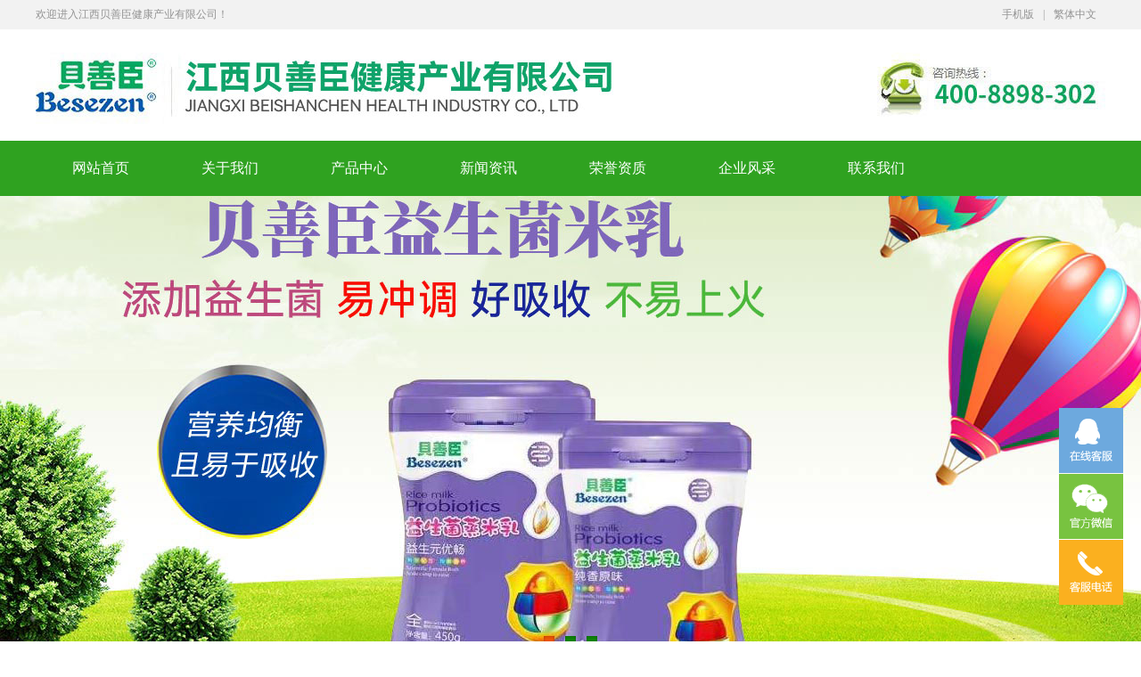

--- FILE ---
content_type: text/html; charset=UTF-8
request_url: http://www.besezen.com/product/ning-jiao-tang-guo-xi-lie-bei-shan-chen-pin-pai
body_size: 30029
content:
<!doctype html>
<html lang="zh-Hans">
<head>
	<meta charset="UTF-8">
	<meta name="viewport" content="width=device-width, initial-scale=1">
	<title>凝胶糖果系列-江西贝善臣健康产业有限公司</title>
	<meta name='robots' content='max-image-preview:large' />
<style id='wp-img-auto-sizes-contain-inline-css'>
img:is([sizes=auto i],[sizes^="auto," i]){contain-intrinsic-size:3000px 1500px}
/*# sourceURL=wp-img-auto-sizes-contain-inline-css */
</style>
<style id='classic-theme-styles-inline-css'>
/*! This file is auto-generated */
.wp-block-button__link{color:#fff;background-color:#32373c;border-radius:9999px;box-shadow:none;text-decoration:none;padding:calc(.667em + 2px) calc(1.333em + 2px);font-size:1.125em}.wp-block-file__button{background:#32373c;color:#fff;text-decoration:none}
/*# sourceURL=/wp-includes/css/classic-themes.min.css */
</style>
<link rel='stylesheet' id='contact-form-7-css' href='http://www.besezen.com/wp-content/plugins/contact-form-7/includes/css/styles.css?ver=6.1.3' media='all' />
<link rel='stylesheet' id='wp_yiqi-style-css' href='http://www.besezen.com/wp-content/themes/wp_yiqi_lanse/style.css?ver=1.0.0' media='all' />
<link rel='stylesheet' id='wp_yiqi-main-css' href='http://www.besezen.com/wp-content/themes/wp_yiqi_lanse/assets/css/main.css?ver=1.0.0' media='all' />
<link rel='stylesheet' id='wp_yiqi-flexslider-css-css' href='//cdn.bootcss.com/flexslider/2.6.3/flexslider.min.css?ver=1.0.0' media='all' />
<style id='global-styles-inline-css'>
:root{--wp--preset--aspect-ratio--square: 1;--wp--preset--aspect-ratio--4-3: 4/3;--wp--preset--aspect-ratio--3-4: 3/4;--wp--preset--aspect-ratio--3-2: 3/2;--wp--preset--aspect-ratio--2-3: 2/3;--wp--preset--aspect-ratio--16-9: 16/9;--wp--preset--aspect-ratio--9-16: 9/16;--wp--preset--color--black: #000000;--wp--preset--color--cyan-bluish-gray: #abb8c3;--wp--preset--color--white: #ffffff;--wp--preset--color--pale-pink: #f78da7;--wp--preset--color--vivid-red: #cf2e2e;--wp--preset--color--luminous-vivid-orange: #ff6900;--wp--preset--color--luminous-vivid-amber: #fcb900;--wp--preset--color--light-green-cyan: #7bdcb5;--wp--preset--color--vivid-green-cyan: #00d084;--wp--preset--color--pale-cyan-blue: #8ed1fc;--wp--preset--color--vivid-cyan-blue: #0693e3;--wp--preset--color--vivid-purple: #9b51e0;--wp--preset--gradient--vivid-cyan-blue-to-vivid-purple: linear-gradient(135deg,rgb(6,147,227) 0%,rgb(155,81,224) 100%);--wp--preset--gradient--light-green-cyan-to-vivid-green-cyan: linear-gradient(135deg,rgb(122,220,180) 0%,rgb(0,208,130) 100%);--wp--preset--gradient--luminous-vivid-amber-to-luminous-vivid-orange: linear-gradient(135deg,rgb(252,185,0) 0%,rgb(255,105,0) 100%);--wp--preset--gradient--luminous-vivid-orange-to-vivid-red: linear-gradient(135deg,rgb(255,105,0) 0%,rgb(207,46,46) 100%);--wp--preset--gradient--very-light-gray-to-cyan-bluish-gray: linear-gradient(135deg,rgb(238,238,238) 0%,rgb(169,184,195) 100%);--wp--preset--gradient--cool-to-warm-spectrum: linear-gradient(135deg,rgb(74,234,220) 0%,rgb(151,120,209) 20%,rgb(207,42,186) 40%,rgb(238,44,130) 60%,rgb(251,105,98) 80%,rgb(254,248,76) 100%);--wp--preset--gradient--blush-light-purple: linear-gradient(135deg,rgb(255,206,236) 0%,rgb(152,150,240) 100%);--wp--preset--gradient--blush-bordeaux: linear-gradient(135deg,rgb(254,205,165) 0%,rgb(254,45,45) 50%,rgb(107,0,62) 100%);--wp--preset--gradient--luminous-dusk: linear-gradient(135deg,rgb(255,203,112) 0%,rgb(199,81,192) 50%,rgb(65,88,208) 100%);--wp--preset--gradient--pale-ocean: linear-gradient(135deg,rgb(255,245,203) 0%,rgb(182,227,212) 50%,rgb(51,167,181) 100%);--wp--preset--gradient--electric-grass: linear-gradient(135deg,rgb(202,248,128) 0%,rgb(113,206,126) 100%);--wp--preset--gradient--midnight: linear-gradient(135deg,rgb(2,3,129) 0%,rgb(40,116,252) 100%);--wp--preset--font-size--small: 13px;--wp--preset--font-size--medium: 20px;--wp--preset--font-size--large: 36px;--wp--preset--font-size--x-large: 42px;--wp--preset--spacing--20: 0.44rem;--wp--preset--spacing--30: 0.67rem;--wp--preset--spacing--40: 1rem;--wp--preset--spacing--50: 1.5rem;--wp--preset--spacing--60: 2.25rem;--wp--preset--spacing--70: 3.38rem;--wp--preset--spacing--80: 5.06rem;--wp--preset--shadow--natural: 6px 6px 9px rgba(0, 0, 0, 0.2);--wp--preset--shadow--deep: 12px 12px 50px rgba(0, 0, 0, 0.4);--wp--preset--shadow--sharp: 6px 6px 0px rgba(0, 0, 0, 0.2);--wp--preset--shadow--outlined: 6px 6px 0px -3px rgb(255, 255, 255), 6px 6px rgb(0, 0, 0);--wp--preset--shadow--crisp: 6px 6px 0px rgb(0, 0, 0);}:where(.is-layout-flex){gap: 0.5em;}:where(.is-layout-grid){gap: 0.5em;}body .is-layout-flex{display: flex;}.is-layout-flex{flex-wrap: wrap;align-items: center;}.is-layout-flex > :is(*, div){margin: 0;}body .is-layout-grid{display: grid;}.is-layout-grid > :is(*, div){margin: 0;}:where(.wp-block-columns.is-layout-flex){gap: 2em;}:where(.wp-block-columns.is-layout-grid){gap: 2em;}:where(.wp-block-post-template.is-layout-flex){gap: 1.25em;}:where(.wp-block-post-template.is-layout-grid){gap: 1.25em;}.has-black-color{color: var(--wp--preset--color--black) !important;}.has-cyan-bluish-gray-color{color: var(--wp--preset--color--cyan-bluish-gray) !important;}.has-white-color{color: var(--wp--preset--color--white) !important;}.has-pale-pink-color{color: var(--wp--preset--color--pale-pink) !important;}.has-vivid-red-color{color: var(--wp--preset--color--vivid-red) !important;}.has-luminous-vivid-orange-color{color: var(--wp--preset--color--luminous-vivid-orange) !important;}.has-luminous-vivid-amber-color{color: var(--wp--preset--color--luminous-vivid-amber) !important;}.has-light-green-cyan-color{color: var(--wp--preset--color--light-green-cyan) !important;}.has-vivid-green-cyan-color{color: var(--wp--preset--color--vivid-green-cyan) !important;}.has-pale-cyan-blue-color{color: var(--wp--preset--color--pale-cyan-blue) !important;}.has-vivid-cyan-blue-color{color: var(--wp--preset--color--vivid-cyan-blue) !important;}.has-vivid-purple-color{color: var(--wp--preset--color--vivid-purple) !important;}.has-black-background-color{background-color: var(--wp--preset--color--black) !important;}.has-cyan-bluish-gray-background-color{background-color: var(--wp--preset--color--cyan-bluish-gray) !important;}.has-white-background-color{background-color: var(--wp--preset--color--white) !important;}.has-pale-pink-background-color{background-color: var(--wp--preset--color--pale-pink) !important;}.has-vivid-red-background-color{background-color: var(--wp--preset--color--vivid-red) !important;}.has-luminous-vivid-orange-background-color{background-color: var(--wp--preset--color--luminous-vivid-orange) !important;}.has-luminous-vivid-amber-background-color{background-color: var(--wp--preset--color--luminous-vivid-amber) !important;}.has-light-green-cyan-background-color{background-color: var(--wp--preset--color--light-green-cyan) !important;}.has-vivid-green-cyan-background-color{background-color: var(--wp--preset--color--vivid-green-cyan) !important;}.has-pale-cyan-blue-background-color{background-color: var(--wp--preset--color--pale-cyan-blue) !important;}.has-vivid-cyan-blue-background-color{background-color: var(--wp--preset--color--vivid-cyan-blue) !important;}.has-vivid-purple-background-color{background-color: var(--wp--preset--color--vivid-purple) !important;}.has-black-border-color{border-color: var(--wp--preset--color--black) !important;}.has-cyan-bluish-gray-border-color{border-color: var(--wp--preset--color--cyan-bluish-gray) !important;}.has-white-border-color{border-color: var(--wp--preset--color--white) !important;}.has-pale-pink-border-color{border-color: var(--wp--preset--color--pale-pink) !important;}.has-vivid-red-border-color{border-color: var(--wp--preset--color--vivid-red) !important;}.has-luminous-vivid-orange-border-color{border-color: var(--wp--preset--color--luminous-vivid-orange) !important;}.has-luminous-vivid-amber-border-color{border-color: var(--wp--preset--color--luminous-vivid-amber) !important;}.has-light-green-cyan-border-color{border-color: var(--wp--preset--color--light-green-cyan) !important;}.has-vivid-green-cyan-border-color{border-color: var(--wp--preset--color--vivid-green-cyan) !important;}.has-pale-cyan-blue-border-color{border-color: var(--wp--preset--color--pale-cyan-blue) !important;}.has-vivid-cyan-blue-border-color{border-color: var(--wp--preset--color--vivid-cyan-blue) !important;}.has-vivid-purple-border-color{border-color: var(--wp--preset--color--vivid-purple) !important;}.has-vivid-cyan-blue-to-vivid-purple-gradient-background{background: var(--wp--preset--gradient--vivid-cyan-blue-to-vivid-purple) !important;}.has-light-green-cyan-to-vivid-green-cyan-gradient-background{background: var(--wp--preset--gradient--light-green-cyan-to-vivid-green-cyan) !important;}.has-luminous-vivid-amber-to-luminous-vivid-orange-gradient-background{background: var(--wp--preset--gradient--luminous-vivid-amber-to-luminous-vivid-orange) !important;}.has-luminous-vivid-orange-to-vivid-red-gradient-background{background: var(--wp--preset--gradient--luminous-vivid-orange-to-vivid-red) !important;}.has-very-light-gray-to-cyan-bluish-gray-gradient-background{background: var(--wp--preset--gradient--very-light-gray-to-cyan-bluish-gray) !important;}.has-cool-to-warm-spectrum-gradient-background{background: var(--wp--preset--gradient--cool-to-warm-spectrum) !important;}.has-blush-light-purple-gradient-background{background: var(--wp--preset--gradient--blush-light-purple) !important;}.has-blush-bordeaux-gradient-background{background: var(--wp--preset--gradient--blush-bordeaux) !important;}.has-luminous-dusk-gradient-background{background: var(--wp--preset--gradient--luminous-dusk) !important;}.has-pale-ocean-gradient-background{background: var(--wp--preset--gradient--pale-ocean) !important;}.has-electric-grass-gradient-background{background: var(--wp--preset--gradient--electric-grass) !important;}.has-midnight-gradient-background{background: var(--wp--preset--gradient--midnight) !important;}.has-small-font-size{font-size: var(--wp--preset--font-size--small) !important;}.has-medium-font-size{font-size: var(--wp--preset--font-size--medium) !important;}.has-large-font-size{font-size: var(--wp--preset--font-size--large) !important;}.has-x-large-font-size{font-size: var(--wp--preset--font-size--x-large) !important;}
/*# sourceURL=global-styles-inline-css */
</style>
</head>

<body class="archive tax-product term-ning-jiao-tang-guo-xi-lie-bei-shan-chen-pin-pai term-108 wp-theme-wp_yiqi_lanse hfeed no-sidebar">

	<div class="top">
		<div class="tem_inner">
			<p>欢迎进入江西贝善臣健康产业有限公司！</p>
			<ol><li><a href='http://www.besezen.com' title='手机版'>手机版</a></li><li class="line">|</li><li><a href="#" class="StranBody" >繁体中文</a></li></ol>
		</div>
	</div>
	<div class="logo"><img src="http://www.besezen.com/wp-content/uploads/2022/12/202212010826507.jpg" alt="江西贝善臣健康产业有限公司" /></div>
	<div class="nav">
		<ul id="menu" class="menu"><li class="menu-item menu-item-type-post_type menu-item-object-page menu-item-home menu-item-17"><a href="http://www.besezen.com/">网站首页</a></li>
<li class="menu-item menu-item-type-post_type menu-item-object-page menu-item-70"><a href="http://www.besezen.com/about">关于我们</a></li>
<li class="menu-item menu-item-type-taxonomy menu-item-object-product current-product-ancestor menu-item-215"><a href="http://www.besezen.com/product/product">产品中心</a></li>
<li class="menu-item menu-item-type-taxonomy menu-item-object-category menu-item-75"><a href="http://www.besezen.com/category/news">新闻资讯</a></li>
<li class="menu-item menu-item-type-taxonomy menu-item-object-img menu-item-213"><a href="http://www.besezen.com/img/honor">荣誉资质</a></li>
<li class="menu-item menu-item-type-taxonomy menu-item-object-img menu-item-286"><a href="http://www.besezen.com/img/show">企业风采</a></li>
<li class="menu-item menu-item-type-post_type menu-item-object-page menu-item-78"><a href="http://www.besezen.com/contact">联系我们</a></li>
</ul>	</div>
	<div class="tem_banner">

		<ul class="slides" style="height:538px;">

			<li style="background:url(http://www.besezen.com/wp-content/uploads/2022/09/2022092809525498.jpg) no-repeat center center; height:538px;"></li>

			<li style="background:url(http://www.besezen.com/wp-content/uploads/2022/09/202209280952542.jpg) no-repeat center center; height:538px;"></li>

			<li style="background:url(http://www.besezen.com/wp-content/uploads/2022/09/2022092809525558.jpg) no-repeat center center; height:538px;"></li>
			
		</ul>

	</div><div style="background: #f7f1e1;">
<section class="met_section tem_inner">
	<aside>
		<section class="met_aside">
							<div class="met_aside_list">
										<ul>
					<li class="product"><h2>产品中心</h2><ul>	<li class="cat-item cat-item-19 current-cat-ancestor"><a href="http://www.besezen.com/product/product">产品中心</a>
<ul class='children'>
	<li class="cat-item cat-item-103 current-cat-parent current-cat-ancestor"><a href="http://www.besezen.com/product/bei-shan-chen-pin-pai">贝善臣品牌</a>
	<ul class='children'>
	<li class="cat-item cat-item-132"><a href="http://www.besezen.com/product/ying-yang-fen">营养粉</a>
</li>
	<li class="cat-item cat-item-133"><a href="http://www.besezen.com/product/ya-pian-tang-guo">压片糖果</a>
</li>
	<li class="cat-item cat-item-104"><a href="http://www.besezen.com/product/yan-wo-suan-ru-tie-dan-bai">燕窝酸乳铁蛋白</a>
</li>
	<li class="cat-item cat-item-105"><a href="http://www.besezen.com/product/yan-wo-suan-mi-fen">燕窝酸米粉</a>
</li>
	<li class="cat-item cat-item-106"><a href="http://www.besezen.com/product/you-ji-mi-ru">有机米乳</a>
</li>
	<li class="cat-item cat-item-107"><a href="http://www.besezen.com/product/yi-sheng-yuan-xiao-mi-mi-fen">益生元小米米粉</a>
</li>
	<li class="cat-item cat-item-108 current-cat"><a aria-current="page" href="http://www.besezen.com/product/ning-jiao-tang-guo-xi-lie-bei-shan-chen-pin-pai">凝胶糖果系列</a>
</li>
	<li class="cat-item cat-item-109"><a href="http://www.besezen.com/product/yao-shi-tong-yuan-wei-jing-fen">药食同源微晶粉</a>
</li>
	<li class="cat-item cat-item-110"><a href="http://www.besezen.com/product/ying-yang-su">营养素</a>
</li>
	<li class="cat-item cat-item-111"><a href="http://www.besezen.com/product/yi-sheng-jun-zheng-mi-ru">益生菌蒸米乳</a>
</li>
	<li class="cat-item cat-item-112"><a href="http://www.besezen.com/product/mi-ru-xi-lie">米乳系列</a>
</li>
	<li class="cat-item cat-item-113"><a href="http://www.besezen.com/product/gai-tie-xin-mi-fen">钙铁锌米粉</a>
</li>
	<li class="cat-item cat-item-114"><a href="http://www.besezen.com/product/ying-you-er-cao-ben-shui-liao-yu-ye">婴幼儿草本水疗浴液</a>
</li>
	<li class="cat-item cat-item-115"><a href="http://www.besezen.com/product/zheng-mi-fen-xi-lie">蒸米粉系列</a>
</li>
	<li class="cat-item cat-item-116"><a href="http://www.besezen.com/product/yi-sheng-yuan-nai-mi-fen">益生元奶米粉</a>
</li>
	<li class="cat-item cat-item-117"><a href="http://www.besezen.com/product/xiao-mi-hu-chang-nai-mi-fen">小米护畅奶米粉</a>
</li>
	<li class="cat-item cat-item-118"><a href="http://www.besezen.com/product/800g-tong-zhuang-ying-yang-mi-fen">800g桶装营养米粉</a>
</li>
	<li class="cat-item cat-item-119"><a href="http://www.besezen.com/product/dan-bai-fen-xi-lie-bei-shan-chen-pin-pai">蛋白粉系列</a>
</li>
	<li class="cat-item cat-item-120"><a href="http://www.besezen.com/product/tuo-ru-dan-bai-fen">驼乳蛋白粉</a>
</li>
	<li class="cat-item cat-item-121"><a href="http://www.besezen.com/product/yi-sheng-jun-xi-lie-bei-shan-chen-pin-pai">益生菌系列</a>
</li>
	<li class="cat-item cat-item-122"><a href="http://www.besezen.com/product/xiao-er-ying-yang-bu-chong-ke-li">小儿营养补充颗粒</a>
</li>
	<li class="cat-item cat-item-123"><a href="http://www.besezen.com/product/you-qing-qing-bao">优+清清宝</a>
</li>
	<li class="cat-item cat-item-124"><a href="http://www.besezen.com/product/qing-qing-bao-xi-lie-bei-shan-chen-pin-pai">清清宝系列</a>
</li>
	<li class="cat-item cat-item-125"><a href="http://www.besezen.com/product/wu-shui-pu-tao-tang">无水葡萄糖</a>
</li>
	<li class="cat-item cat-item-126"><a href="http://www.besezen.com/product/pu-tao-tang-xi-lie">葡萄糖系列</a>
</li>
	<li class="cat-item cat-item-127"><a href="http://www.besezen.com/product/ying-yang-mian-xi-lie">营养面系列</a>
</li>
	<li class="cat-item cat-item-128"><a href="http://www.besezen.com/product/xiao-ling-shi-xi-lie">小零食系列</a>
</li>
	<li class="cat-item cat-item-129"><a href="http://www.besezen.com/product/mo-ya-bang-xi-lie">磨牙棒系列</a>
</li>
	<li class="cat-item cat-item-130"><a href="http://www.besezen.com/product/shui-su-tang-mi-fen">水苏糖米粉</a>
</li>
	<li class="cat-item cat-item-131"><a href="http://www.besezen.com/product/shui-guo-su-rong-mi-fen">水果速溶米粉</a>
</li>
	</ul>
</li>
	<li class="cat-item cat-item-90"><a href="http://www.besezen.com/product/huan-xiong-ke-ke-pin-pai">浣熊可可品牌</a>
	<ul class='children'>
	<li class="cat-item cat-item-91"><a href="http://www.besezen.com/product/yi-sheng-jun-xi-lie">益生菌系列</a>
</li>
	<li class="cat-item cat-item-92"><a href="http://www.besezen.com/product/you-ji-mi-fen-xi-lie">有机米粉系列</a>
</li>
	<li class="cat-item cat-item-93"><a href="http://www.besezen.com/product/yi-sheng-jun-mi-xi-xi-lie">益生菌米稀系列</a>
</li>
	<li class="cat-item cat-item-94"><a href="http://www.besezen.com/product/yi-sheng-jun-yu-mi-fen-xi-lie">益生菌玉米粉系列</a>
</li>
	<li class="cat-item cat-item-95"><a href="http://www.besezen.com/product/shui-guo-mi-fen-xi-lie">水果米粉系列</a>
</li>
	<li class="cat-item cat-item-96"><a href="http://www.besezen.com/product/yi-sheng-jun-zheng-mi-ru-xi-lie">益生菌蒸米乳系列</a>
</li>
	<li class="cat-item cat-item-97"><a href="http://www.besezen.com/product/yi-sheng-jun-zheng-mi-fen-xi-lie">益生菌蒸米粉系列</a>
</li>
	<li class="cat-item cat-item-98"><a href="http://www.besezen.com/product/dan-bai-fen-xi-lie">蛋白粉系列</a>
</li>
	<li class="cat-item cat-item-99"><a href="http://www.besezen.com/product/ning-jiao-tang-guo-xi-lie">凝胶糖果系列</a>
</li>
	<li class="cat-item cat-item-100"><a href="http://www.besezen.com/product/qing-qing-bao-xi-lie">清清宝系列</a>
</li>
	<li class="cat-item cat-item-101"><a href="http://www.besezen.com/product/wu-shui-pu-tao-tang-xi-lie">无水葡萄糖系列</a>
</li>
	<li class="cat-item cat-item-102"><a href="http://www.besezen.com/product/ying-yang-fen-xi-lie">营养粉系列</a>
</li>
	</ul>
</li>
	<li class="cat-item cat-item-80"><a href="http://www.besezen.com/product/meng-bei-zi-pin-pai">萌贝滋品牌</a>
	<ul class='children'>
	<li class="cat-item cat-item-81"><a href="http://www.besezen.com/product/yi-sheng-jun-mi-ru">益生菌米乳</a>
</li>
	<li class="cat-item cat-item-82"><a href="http://www.besezen.com/product/zheng-mi-fen-ji-shi-gu-wu-fen">蒸米粉即食谷物粉</a>
</li>
	<li class="cat-item cat-item-83"><a href="http://www.besezen.com/product/shui-guo-mi-fen-ji-shi-gu-wu-fen">水果米粉即食谷物粉</a>
</li>
	<li class="cat-item cat-item-84"><a href="http://www.besezen.com/product/you-ji-mi-fen-ji-shi-gu-wu-fen">有机米粉即食谷物粉</a>
</li>
	<li class="cat-item cat-item-85"><a href="http://www.besezen.com/product/mi-fen-ji-shi-gu-wu-fen">米粉即食谷物粉</a>
</li>
	<li class="cat-item cat-item-86"><a href="http://www.besezen.com/product/wei-jing-fen">微晶粉</a>
</li>
	<li class="cat-item cat-item-87"><a href="http://www.besezen.com/product/dan-bai-fen">蛋白粉</a>
</li>
	<li class="cat-item cat-item-88"><a href="http://www.besezen.com/product/pu-tao-tang">葡萄糖</a>
</li>
	<li class="cat-item cat-item-89"><a href="http://www.besezen.com/product/qing-qing-bao">清清宝</a>
</li>
	</ul>
</li>
	<li class="cat-item cat-item-70"><a href="http://www.besezen.com/product/xiu-mei-zheng-yuan-pin-pai">修美正源品牌</a>
	<ul class='children'>
	<li class="cat-item cat-item-71"><a href="http://www.besezen.com/product/xiao-du-xi-lie">消毒系列</a>
</li>
	<li class="cat-item cat-item-72"><a href="http://www.besezen.com/product/hu-fu-xi-lie">护肤系列</a>
</li>
	<li class="cat-item cat-item-73"><a href="http://www.besezen.com/product/ruan-gao-xi-lie">软膏系列</a>
</li>
	<li class="cat-item cat-item-74"><a href="http://www.besezen.com/product/you-ji-xi-lie">油剂系列</a>
</li>
	<li class="cat-item cat-item-75"><a href="http://www.besezen.com/product/pen-ji-xi-lie">喷剂系列</a>
</li>
	<li class="cat-item cat-item-76"><a href="http://www.besezen.com/product/di-yan-ye-xi-lie">滴眼液系列</a>
</li>
	<li class="cat-item cat-item-77"><a href="http://www.besezen.com/product/lu-gan-shi-xi-lie">炉甘石系列</a>
</li>
	<li class="cat-item cat-item-78"><a href="http://www.besezen.com/product/ning-jiao-xi-lie">凝胶系列</a>
</li>
	<li class="cat-item cat-item-79"><a href="http://www.besezen.com/product/xi-ye-xi-lie">洗液系列</a>
</li>
	</ul>
</li>
</ul>
</li>
</ul></li>					</ul>
					<div class="met_clear"></div>
				</div>
			
			<div class="left_contact">
			    <h3>联系我们</h3>
			    <div class="left_add">
			      <p>地址：</p>
			      <div>江西省樟树市临江镇茅家山林场</div>
				  <p>电话：</p>
			      <div>400-8898-302</div>
			      <p>网址：</p>
			      <div>www.besezen.com</div>
			    </div>
			</div>
		</section>

		<!-- <section class="met_related">
					</section> --> <!-- 移除工具挂件 -->

    </aside>

    <article>
		<div class="met_article">
		<section class="met_article_head">
			<h1>凝胶糖果系列</h1>
			<div class="met_position">
				<a href="http://www.besezen.com/" title="首页">首页</a> &gt; <a href="" title="">
					凝胶糖果系列				</a>
			</div>
		</section>
		<div class="met_clear"></div>

			<div class="met_module3_list">
				<ul class="list_1">
					
						<li>
							<a href="http://www.besezen.com/showproduct/fu-xin-ning-jiao-tang-guo-2" title="富锌凝胶糖果">
								<img width="450" height="337" src="http://www.besezen.com/wp-content/uploads/2021/11/2021112508202672-450x337.jpg" class="attachment-medium size-medium wp-post-image" alt="" decoding="async" fetchpriority="high" />								<h2>富锌凝胶糖果</h2>
							</a>
						</li>
						<li>
							<a href="http://www.besezen.com/showproduct/guo-shu-tie-ning-jiao-tang-guo-2" title="果蔬铁凝胶糖果">
								<img width="450" height="337" src="http://www.besezen.com/wp-content/uploads/2021/11/2021112508201368-450x337.jpg" class="attachment-medium size-medium wp-post-image" alt="" decoding="async" />								<h2>果蔬铁凝胶糖果</h2>
							</a>
						</li>
						<li>
							<a href="http://www.besezen.com/showproduct/ru-gai-ning-jiao-tang-guo-2" title="乳钙凝胶糖果">
								<img width="450" height="337" src="http://www.besezen.com/wp-content/uploads/2021/11/2021112508200115-450x337.jpg" class="attachment-medium size-medium wp-post-image" alt="" decoding="async" />								<h2>乳钙凝胶糖果</h2>
							</a>
						</li>
						<li>
							<a href="http://www.besezen.com/showproduct/yu-you-ning-jiao-tang-guo-2" title="鱼油凝胶糖果">
								<img width="450" height="337" src="http://www.besezen.com/wp-content/uploads/2021/11/2021112508194310-450x337.jpg" class="attachment-medium size-medium wp-post-image" alt="" decoding="async" loading="lazy" />								<h2>鱼油凝胶糖果</h2>
							</a>
						</li>
						<li>
							<a href="http://www.besezen.com/showproduct/zao-you-dha-ning-jiao-tang-guo-2" title="藻油DHA凝胶糖果">
								<img width="450" height="337" src="http://www.besezen.com/wp-content/uploads/2021/11/2021112508192761-450x337.jpg" class="attachment-medium size-medium wp-post-image" alt="" decoding="async" loading="lazy" />								<h2>藻油DHA凝胶糖果</h2>
							</a>
						</li>				</ul>
				<div class="met_clear"></div>
							</div>
		</div>
	</article>
	<div class="met_clear"></div>
</section>


<div class="links_bg">
  <div class="foot_links">
    <p>友情链接：</p>

    </div>
</div>
<div class="foot_bg">
  <div class="foot">
    <div class="foot_nav">
		<ul id="footnav" class="footnav"><li class="menu-item menu-item-type-post_type menu-item-object-page menu-item-200"><a href="http://www.besezen.com/about">公司简介</a></li>
<li class="menu-item menu-item-type-taxonomy menu-item-object-img menu-item-281"><a href="http://www.besezen.com/img/honor">荣誉资质</a></li>
<li class="menu-item menu-item-type-taxonomy menu-item-object-img menu-item-282"><a href="http://www.besezen.com/img/show">企业风采</a></li>
<li class="menu-item menu-item-type-post_type menu-item-object-page menu-item-203"><a href="http://www.besezen.com/message">在线留言</a></li>
<li class="menu-item menu-item-type-post_type menu-item-object-page menu-item-202"><a href="http://www.besezen.com/contact">联系我们</a></li>
</ul>	</div>
    <p>地址：江西省樟树市临江镇茅家山林场 健康咨询热线：400-8898-302</p>
<p>Copyright © 2009-2021 江西贝善臣健康产业有限公司 版权所有 技术支持：易企传媒（樟树） 产品面向全国招商，我们与代理商共谋发展！</p>    <div class="site-info" style="text-align: center;">
                        <a href="https://wordpress.org/">
                            自豪的采用 WordPress                        </a>
  
                    </div><!-- .site-info -->
    <div class="bdsharebuttonbox share"> <a href="#" class="bds_more" data-cmd="more"></a> <a href="#" class="bds_qzone" data-cmd="qzone" title="分享到QQ空间"></a> <a href="#" class="bds_tsina" data-cmd="tsina" title="分享到新浪微博"></a> <a href="#" class="bds_tqq" data-cmd="tqq" title="分享到腾讯微博"></a> <a href="#" class="bds_renren" data-cmd="renren" title="分享到人人网"></a> <a href="#" class="bds_weixin" data-cmd="weixin" title="分享到微信"></a> </div>
    <script>
	window._bd_share_config={"common":{"bdSnsKey":{},"bdText":"","bdMini":"2","bdPic":"","bdStyle":"0","bdSize":"16"},"share":{}};with(document)0[(getElementsByTagName('head')[0]||body).appendChild(createElement('script')).js?v=89860593.js?cdnversion='+~(-new Date()/36e5)];
	</script> 
  </div>
</div>

<!-- 客服代码 开始 -->
<div id="kefu-menu">
    <div id="izl_rmenu" class="izl-rmenu">
        <a href="tencent://Message/?Uin=2119384379&Menu=yes" class="bton btn-qq"></a>
        <div class="bton btn-wx">
            <img class="pic" src="http://www.besezen.com/wp-content/uploads/2021/11/202111200804325.png">
        </div>
        <div class="bton btn-phone">
            <div class="phone">400-915-8620</div>
        </div>
        <div class="bton btn-top"></div>
    </div>
</div>

<script type="speculationrules">
{"prefetch":[{"source":"document","where":{"and":[{"href_matches":"/*"},{"not":{"href_matches":["/wp-*.php","/wp-admin/*","/wp-content/uploads/*","/wp-content/*","/wp-content/plugins/*","/wp-content/themes/wp_yiqi_lanse/*","/*\\?(.+)"]}},{"not":{"selector_matches":"a[rel~=\"nofollow\"]"}},{"not":{"selector_matches":".no-prefetch, .no-prefetch a"}}]},"eagerness":"conservative"}]}
</script>
<script src="http://www.besezen.com/wp-includes/js/dist/hooks.min.js?ver=dd5603f07f9220ed27f1" id="wp-hooks-js"></script>
<script src="http://www.besezen.com/wp-includes/js/dist/i18n.min.js?ver=c26c3dc7bed366793375" id="wp-i18n-js"></script>
<script id="wp-i18n-js-after">
wp.i18n.setLocaleData( { 'text direction\u0004ltr': [ 'ltr' ] } );
//# sourceURL=wp-i18n-js-after
</script>
<script src="http://www.besezen.com/wp-content/plugins/contact-form-7/includes/swv/js/index.js?ver=6.1.3" id="swv-js"></script>
<script id="contact-form-7-js-translations">
( function( domain, translations ) {
	var localeData = translations.locale_data[ domain ] || translations.locale_data.messages;
	localeData[""].domain = domain;
	wp.i18n.setLocaleData( localeData, domain );
} )( "contact-form-7", {"translation-revision-date":"2024-12-09 02:48:04+0000","generator":"GlotPress\/4.0.1","domain":"messages","locale_data":{"messages":{"":{"domain":"messages","plural-forms":"nplurals=1; plural=0;","lang":"zh_CN"},"Error:":["\u62a5\u9519\uff1a"]}},"comment":{"reference":"includes\/js\/index.js"}} );
//# sourceURL=contact-form-7-js-translations
</script>
<script id="contact-form-7-js-before">
var wpcf7 = {
    "api": {
        "root": "http:\/\/www.besezen.com\/wp-json\/",
        "namespace": "contact-form-7\/v1"
    }
};
//# sourceURL=contact-form-7-js-before
</script>
<script src="http://www.besezen.com/wp-content/plugins/contact-form-7/includes/js/index.js?ver=6.1.3" id="contact-form-7-js"></script>
<script src="//cdn.bootcdn.net/ajax/libs/jquery/1.12.4/jquery.min.js?ver=1.0.0" id="wp_yiqi-jquery-js"></script>
<script src="//cdn.bootcss.com/flexslider/2.6.3/jquery.flexslider-min.js?ver=1.0.0" id="wp_yiqi-flexslider-js-js"></script>
<script src="http://www.besezen.com/wp-content/themes/wp_yiqi_lanse/assets/js/tab.js?ver=1.0.0" id="wp_yiqi-tab-js-js"></script>
<script src="http://www.besezen.com/wp-content/themes/wp_yiqi_lanse/assets/js/lrtk.js?ver=1.0.0" id="wp_yiqi-lrtk-js-js"></script>
<script src="http://www.besezen.com/wp-content/themes/wp_yiqi_lanse/assets/js/jcarousellite.js?ver=1.0.0" id="wp_yiqi-jcarousellite-js-js"></script>
<script src="http://www.besezen.com/wp-content/themes/wp_yiqi_lanse/assets/js/header.js?ver=1.0.0" id="wp_yiqi-header-js"></script>
<script src="http://www.besezen.com/wp-content/themes/wp_yiqi_lanse/assets/js/footer-sidebar.js?ver=1.0.0" id="wp_yiqi-footer-sidebar-js"></script>
<script src="http://www.besezen.com/wp-content/themes/wp_yiqi_lanse/assets/js/footer.js?ver=1.0.0" id="wp_yiqi-footer-js"></script>

</body>
</html>


--- FILE ---
content_type: text/css
request_url: http://www.besezen.com/wp-content/themes/wp_yiqi_lanse/assets/css/main.css?ver=1.0.0
body_size: 43976
content:
@charset "utf-8";
.tem_inner{position: relative; width: 1200px;margin: 0 auto;}
.met_section {color:#333;font:14px/1.6 'Microsoft YaHei',Tahoma,Verdana,'Simsun';}
.met_section a {color: #333;text-decoration: none;transition:all 0.3s;}
.met_section a:hover {text-decoration: none;transition:all 0.3s;}

ul.menu li dl{position:absolute;top:62px;left:0;z-index:99;display:none;width:100%;}
ul.menu li dl dt a{display: block; padding: 0; height: 40px;line-height: 40px; background: #78c340;color:#fff;font-size: 14px;text-align: center;}
ul.menu li dl dt a:hover{background:#00a73c;color:#fff;}

.tem_banner{position:relative;overflow:hidden;background:#fafafa;text-align:center;font-size:0;}
.tem_banner ul { overflow:hidden; }
.tem_banner ul li{float:left;width:100%;list-style:none;background-position:50% 50%;background-repeat:no-repeat;}
.tem_banner ul li a{display:block;width:100%;height:100%;}
.tem_banner ul li img{ max-width:100%; height:auto;}
.tem_banner .flex-control-nav{position:absolute;right:0;bottom:20px;left:0;text-align:center;}
.tem_banner .flex-control-nav li{margin:0px;}
.tem_banner .flex-control-nav li a{display:inline-block;margin:0 6px;width:12px;height:12px;border:none;border-radius:0;text-indent:-999em;cursor:pointer; background:#0f8308;}
.tem_banner .flex-control-nav li a.flex-active,.tem_banner .flex-control-nav li a:hover{background: #eb5405;}
.tem_banner .flash{line-height: 0;}
.tem_banner .flash img{width:100%!important;}

/* foot */
.links_bg {
	width: 100%;
	height: 55px;
	background: #8fc320;
}
.foot_links {
	width: 980px;
	height: 55px;
	margin: 0 auto;
	overflow: hidden;
	background: url(../img/links.jpg) 0 center no-repeat;
}
.foot_links p {
	float: left;
	width: 132px;
	height: 55px;
	text-align: right;
	font: 700 16px/55px "microsoft yahei";
	color: #fff;
}
.foot_links a {
	float: left;
	font: 700 14px/55px "microsoft yahei";
	color: #fff;
	margin-right: 12px;
}
.foot_bg {
	width: 100%;
	height: 228px;
	background: #fff;
}
.foot {
	width: 980px;
	height: 228px;
	margin: 0 auto;
	background: url(../img/footbg.jpg) right bottom no-repeat;
	overflow: hidden;
}
.foot_nav {
	width: 100%;
	height: 88px;
	text-align: center;
	font: 14px/88px "microsoft yahei";
	color: #2d2d2d;
}
.foot_nav li{
	display:inline-block;
	color: #2d2d2d;
	margin: 0 12px;
}
.foot p {
	width: 100%;
	text-align: center;
	font: 12px/30px "microsoft yahei";
	color: #6c6c6c;
}
.foot p a {
	color: #6c6c6c
}
.foot p span {
	margin: 0 6px;
}
.share {
	width: 150px;
	margin: 20px auto;
}

/*在线客服*/
#kefu-menu{display:block; z-index: 999;}
@media(max-width:768px){
	#kefu-menu{display:none;}
}
.izl-rmenu {
	position:fixed;
	right:0;
	margin-right:20px;
	bottom:20px;
	padding-bottom:20px;
	/* background:url(../img/r_b.png) 0px bottom no-repeat; */
	z-index:999;
}
.izl-rmenu .bton {
	width:72px;
	height:73px;
	margin-bottom:1px;
	cursor:pointer;
	position:relative;
}
.izl-rmenu .btn-qq {
	background:url(../img/r_qq.png) 0px 0px no-repeat;
	background-color:#6da9de;
}
.izl-rmenu .btn-qq:hover {
	background-color:#488bc7;
}
.izl-rmenu a.btn-qq, .izl-rmenu a.btn-qq:visited {
	background:url(../img/r_qq.png) 0px 0px no-repeat;
	background-color:#6da9de;
	text-decoration:none;
	display:block;
}
.izl-rmenu .btn-wx {
	background:url(../img/r_wx.png) 0px 0px no-repeat;
	background-color:#78c340;
}
.izl-rmenu .btn-wx:hover {
	background-color:#58a81c;
}
.izl-rmenu .btn-wx .pic {
	position:absolute;
	left:-160px;
	top:0px;
	display:none;
	width:160px;
	height:160px;
}
.izl-rmenu .btn-phone {
	background:url(../img/r_phone.png) 0px 0px no-repeat;
	background-color:#fbb01f;
}
.izl-rmenu .btn-phone:hover {
	background-color:#ff811b;
}
.izl-rmenu .btn-phone .phone {
	background-color:#ff811b;
	position:absolute;
	width:160px;
	left:-160px;
	top:0px;
	line-height:73px;
	color:#FFF;
	font-size:18px;
	text-align:center;
	display:none;
}
.izl-rmenu .btn-top {
	background:url(../img/r_top.png) 0px 0px no-repeat;
	background-color:#666666;
	display:none;
}
.izl-rmenu .btn-top:hover {
	background-color:#444;
}

.met_section{position:relative;padding:40px 0 50px;}
.met_section aside{position:relative;float:left;width:230px;}
.met_section article{float:left;margin-left:-230px;width:100%;}
.met_section article .met_article{margin-left:250px;}
.met_section_asidenone article{float:none;margin-left:0;}
.met_section_asidenone article .met_article{margin-left:0;}
.met_section aside section{}
.met_section aside section h2{
	width: 230px;
    background: url(../img/lefttitle.jpg) 0 0 no-repeat;
    height: 54px;
    text-align: center;
    font: 700 18px/54px "microsoft yahei";
    color: #fff;
}
.met_section aside .met_aside_list{
    background: #fff;
    padding: 22px 0;
}
.met_section aside .product>ul,
.met_section aside .product>ul>li>ul{margin-left:0;}
.met_section aside .product>ul>li>ul>li>a{font-size: 18px;
    font-weight: 700;
    color: #f5763f;}
.met_section aside .product>ul>li>a{display:none;}
.met_section aside .met_aside .current-cat>a{color: #f5763f;font-weight: 700;}
.met_section aside .met_aside li a{
	display: block;
    width: 211px;
    height: 37px;
    background: url(../img/leftli1.jpg) 0 0 no-repeat;
    font: 14px/37px "microsoft yahei";
    color: #4e4e4e;
    text-indent: 24px;
    overflow: hidden;
    margin: 0 auto 10px;
}
.met_section aside .met_aside li a:hover,.met_section aside .met_aside li.on a{color:#ff6e48;font-weight: 700;}
.met_section aside .met_aside dl dd{padding:6px 0 6px 0;}
.met_section aside .met_aside dl dd a{display:block;padding-left:40px;height:35px;color:#333;font-weight:normal;line-height:35px;width: auto; background: none;}
.met_section aside .met_aside dl dd .on a,.met_aside dl dd a:hover{background:#f3ebd6;}
.met_section aside .met_related{margin-top:20px;}
.met_section aside .met_related ul{padding:20px;}
.met_section aside .met_related li{margin-bottom:8px;list-style:none;}
.met_article_head{position:relative;padding:0 10px;height:60px;line-height:60px;background: url(../img/right_title.jpg) 0 bottom repeat-x;}
.met_article_head .met_position{position:absolute;top:0;right:10px;color:#6f3c14;font-size:14px;font-family:'宋体';}
.met_article_head .met_position a{color:#6f3c14;font-family:'Microsoft YaHei',Tahoma,Verdana,'Simsun';}
.met_article_head h1{color:#555;font-weight:normal;font-size:18px;}
.met_section_sehed{padding-top:0;}
.met_section_head{height:50px;color:#aaa;font-size:12px;font-family:'宋体';line-height:50px;}
.met_section_head a{color:#6f3c14;font-family:'Microsoft YaHei',Tahoma,Verdana,'Simsun';}
.met_section_head a:hover{color:#e9280c;}

.left_contact {
	background: url(../img/leftcontact.jpg) 0 0 no-repeat;
	width: 186px;
	padding: 37px 22px 3px 22px;
	height: 228px;
	overflow: hidden;
	margin-top: 20px;
}
.left_contact h3 {
	width: 100%;
	height: 36px;
	font: 23px/36px "microsoft yahei";
	color: #6f3c14;
}
.left_contact div {
	width: 100%;
	overflow: hidden;
	font: 14px/24px "microsoft yahei";
	color: #6f3c14;
	padding-bottom: 8px;
}
.left_contact div p {
	float: left;
	width: 48px;
	font: 14px/24px "microsoft yahei";
	color: #6f3c14;
}
.left_contact div div {
	width: 138px;
	float: left;
	padding: 0
}


/*以下CSS样式谨慎修改，内页各模块样式，多模板可共用*/
body,h1,h2,h3,h4,h5,h6,dl,dt,li,ol,ul,dd,th,td,p,pre,form,input,button,textarea,hr{margin:0;padding:0}
h1,h2,h3,h4,h5,h6{font-size:100%}
img{border:0}
button,input,select,textarea{font-size:100%}
.met_clear{clear:both}
.met_none{display:none}
.met_hidden{visibility:hidden}
.met_fl{float:left}
.met_fr{float:right}
.met_editor{line-height:2;font-size: 16px;}
.met_editor ul,.met_editor ol{padding:0 0 0 25px;margin:0}
.met_editor a{color:#1c57c4}
.met_editor a:hover{text-decoration:underline}
.met_editor img{max-width:100%;height:auto!important;}
.met_editor blockquote{padding-top:5px;padding-bottom:5px;padding-left:15px;border-left:4px solid #ddd}
.met_editor hr{display:block;padding:0;border:0;height:0;border-top:1px solid #ddd;margin:20px 0;-webkit-box-sizing:content-box;box-sizing:content-box}
.met_editor .metvideobox{ text-align:center; visibility:hidden; margin:10px auto; }
.met_editor .video-js{ max-width:100%; }
.met_editor table{width:100%!important;margin-bottom:1.6rem;border-spacing:0!important;border-collapse:collapse!important;padding:0!important;border:0}
.met_editor table td{border:1px solid #ddd!important}
.met_editor table>thead>tr>th,table>tbody>tr>th,table>tfoot>tr>th,table>thead>tr>td,table>tbody>tr>td,table>tfoot>tr>td{padding:.7rem;line-height:1.6;vertical-align:top;border-top:1px solid #ddd}
.met_editor table>thead>tr>th{vertical-align:bottom;border-bottom:1px solid #ddd}
.met_editor #page_break .collapse{display:none}
.met_editor #page_break .num{padding:10px 0;text-align:center}
.met_editor #page_break .num li{display:inline;margin:0 2px;padding:3px 5px;border:1px solid #ccc;background-color:#fff;color:#666;text-align:center;cursor:pointer;font-family:Arial;font-size:12px;overflow:hidden}
.met_editor #page_break .num li.on{background-color:#ccc;color:#fff;font-weight:bold}
.metinfo-banner1{overflow:hidden;margin:0 auto}

/* 分页样式 */
.pagination{clear: both; text-align: center; font-size: 12px; padding: 30px 0 0;}
.pagination dl{display: inline-block; margin-left: 0; margin-bottom: 0; padding: 0;}
.pagination dl>dd{display: inline;}
.pagination a:hover{background-color: #385791; color: #fff;}
.pagination dl>.active>a,
.pagination dl>.active>span{background-color: #385791; color: #fff; cursor: default;}
.pagination dl>dd>a,
.pagination dl>dd>span{margin: 0 2px; float: left; padding: 7px 14px; background-color: #f6f6f6; color: #666; border-radius: 2px;}

.met_module1{padding:30px 10px}
.met_module2_list{padding:10px 10px}
.met_module2_list li{list-style:none;border-bottom:1px solid #ddd;padding:15px 10px 15px 10px;position:relative}
.met_module2_list h2{font-weight:normal}
.met_module2_list li p{text-indent: 2em;color:#818181}
.met_module2_list li span.time{color:#818181;position:absolute;right:10px;top:15px}
.met_module2_list li h2 i{margin-right:10px;position:relative}
.met_module2_list li.list_2 h2,.met_module2_list li.list_3 h2{margin-bottom:3px;font-size:16px;font-weight:bold}
.met_module2_list li.list_2{padding:15px 0}
.met_module2_list li.list_3{padding-left: 195px;min-height: 135px;}
.met_module2_list li.list_3 img{position:absolute;left:0;top:15px}
.met_module2_list li.list_3 span.time{position:static}
.met_module2 h1.met_title{font-size:28px;font-weight:normal;padding:5px 0}
.met_module2 .met_infos{color:#818181;font-size:12px;margin-bottom:30px;padding-bottom:10px;border-bottom:1px solid #ddd}
.met_module2 .met_time{padding-right:6px}
.met_module2 .met_source{padding-right:6px}
.met_module2 .met_source a{color:#2fa220}
.met_module2 .met_editor{padding:0 10px}
.met_tools{border-top:1px solid #ddd;margin-top:30px;position:relative;padding:10px 10px 0;height:50px;line-height:50px}
.met_tools .met_page{clear:both;position:absolute;right:5px;top:0;color:#818181}
.met_tools .met_page li{ display:inline; list-style:none; margin-left:30px;}
.met_tools .met_page li span{ padding-right:5px;}
.met_tools .met_page a{color:#2fa220}
.met_module3_list ul.list_1{list-style:none;}
.met_module3_list ul.list_1 li{float:left;width: 33.3333%;text-align:center;margin-top:30px;overflow:hidden}
.met_module3_list ul.list_1 li a{display:block;text-align:center;display:block;margin:0 auto;width: 270px;background:#fff;border:1px solid #ddd;font-size:0}
.met_module3_list ul.list_1 li h2{text-align:left;font-size:14px;padding:10px 10px;font-weight:normal;border-top:1px solid #ddd}
.met_module3_list ul a img{width: 268px;height: 201px;transition:all .5s;-webkit-transition:all .5s;-moz-transition:all .5s;-o-transition:all .5s}
.met_module3_list ul a:hover h2{color:#333}
.met_module3_list ul a:hover img{filter:alpha(opacity=50);-moz-opacity:.5;-khtml-opacity:.5;opacity:.5}
.met_module3_list ul.list_2{list-style:none;}
.met_module3_list ul.list_2 li{padding:20px 10px;border-bottom:1px solid #ddd}
.met_module3_list ul.list_2 dt{float:left;position:relative}
.met_module3_list ul.list_2 dd{float:left;width:100%}
.met_module3_list ul.list_2 dd h2{padding:5px 10px;font-size:15px;font-weight:normal}
.met_module3_list ul.list_2 dd p{padding:5px 10px;color:#818181}
#showproduct dl.pshow{}
#showproduct dl.pshow dt{float:left;position:relative;font-size:0;text-align:center;overflow:hidden;border-right:1px solid #ddd}
#showproduct dl.pshow dt .met_box{margin:0 auto;}
#showproduct dl.pshow dt .met_box figcaption{display:none}
#showproduct dl.pshow dt .my-simple-gallery figure{float:left;margin:0}
#showproduct dl.pshow dt li{display:inline-block;margin-right:10px;margin-top:10px;cursor:pointer}
#showproduct dl.pshow dt li img{filter:alpha(opacity=90);-moz-opacity:.9;-khtml-opacity:.9;opacity:.9}
#showproduct dl.pshow dt li.flex-active{border:2px solid #000;width:66px;height:66px;position:relative;overflow:hidden}
#showproduct dl.pshow dt li.flex-active img{position:relative;left:-2px;top:-2px}
#showproduct dl.pshow dd{float:left;width:100%}
#showproduct dl.pshow dd .met_box{padding:0 20px}
#showproduct dl.pshow dd .met_box h1{font-size:24px;padding:20px 5px;border-bottom:1px solid #ddd}
#showproduct dl.pshow dd .met_box ul li{list-style:none;color:#818181;padding:8px 5px 8px 90px;border-bottom:1px solid #ddd;position:relative}
#showproduct dl.pshow dd .met_box ul li span{position:absolute;left:0;top:0;padding:8px 5px;width:80px;word-wrap:break-word}
#showproduct dl.pshow dd .met_box .desc{padding:10px;margin-top:20px;background:#f7f8fa;color:#666}

#showproduct h1.met_title{font-size: 24px; padding: 15px 5px; border-bottom: 1px solid #ddd; margin-bottom: 30px; text-align: center;}
#showproduct .showpro-img{margin-bottom: 30px; font-size: 0; text-align: center;}
#showproduct .showpro-img img{max-width: 90%; height: auto; vertical-align: middle;}

#showproduct .met_nav{height:45px;line-height:45px;margin:30px 0;border:1px solid #ddd}
#showproduct .met_nav li{float:left;list-style:none;border-right:1px solid #ddd;cursor:pointer}
#showproduct .met_nav li a{display:block;padding:0 40px}
#showproduct .met_nav li.met_now,#showproduct .met_nav li.met_hover{background:#f7f8fa}
#showproduct .met_related{margin-top:30px;font-size:18px;font-weight:normal;border-bottom:1px solid #ddd;padding:10px 10px;color:#333}
#showproduct .met_related_list{list-style:none;}
#showproduct .met_related_list li{float:left;text-align:center;margin-top:30px;overflow:hidden}
#showproduct .met_related_list li a{text-align:center;display:block;margin:0 auto;background:#fff;border:1px solid #ddd;font-size:0}
#showproduct .met_related_list li h2{text-align:left;font-size:14px;padding:10px 10px;font-weight:normal;border-top:1px solid #ddd}
#showproduct .met_related_list li img{transition:all .5s;-webkit-transition:all .5s;-moz-transition:all .5s;-o-transition:all .5s}
#showproduct .met_related_list li a:hover h2{color:#333}
#showproduct .met_related_list li a:hover img{filter:alpha(opacity=50);-moz-opacity:.5;-khtml-opacity:.5;opacity:.5}
#showproduct .met_nav_contbox{padding:0 10px}
#downloadlist{padding:15px}
#downloadlist .metlist{margin-bottom:20px}
#downloadlist .metlist dt{border-bottom:1px solid #ddd;font-size:14px;font-weight:bold;padding:8px 5px 8px 0;background:url(../img/images/dt-9.gif) no-repeat 5px 11px}
#downloadlist .metlist dd{color:#999;padding:8px;background:#f7f8fa}
#downloadlist .metlist dd b{font-weight:normal}
#downloadlist .metlist dd div{float:right}
#downloadlist .metlist dd span{padding-right:20px}
#downloadlist .metlist dd a{color:#1c57c4}
#downloadlist .metlist dd a.down{color:#fa1a1a}
#showdownload{padding:15px}
#showdownload h1.title{font-size:24px;padding:15px 5px;border-bottom:1px solid #ddd;margin-bottom:30px}
#showdownload .paralist{background:#8c989f;padding:5px 10px;color:#fff;}
#showdownload .paralist li{list-style:none;padding:8px 5px 8px 90px;min-height:20px;position:relative;border-bottom:1px solid #ddd}
#showdownload .paralist li:last-child{border-bottom:0}
#showdownload .paralist li a{color:#fff}
#showdownload .paralist li span{position:absolute;left:0;top:0;width:80px;padding:8px 5px;word-wrap:break-word}
#showdownload .met_editor{padding:0 10px}
#showdownload .ctitle{margin:30px 0 10px;padding:0 10px;font-size:16px;font-weight:normal;height:40px;line-height:40px;border-bottom:1px solid #ddd}
#showdownload .downloadbox{margin-top:30px}
#showdownload .downloadbox a{display:inline-block;background:#23b7e5;height:35px;line-height:35px;padding:0 35px;color:#fff;border-radius:2px}
#showdownload .downloadbox a:hover{background:#38c4f0}
#showdownload .downloadbox a.active{background:#1ba4cf}
#imglist ul.list_1{list-style:none;}
#imglist ul.list_1 li{float:left;text-align:center;margin-top:30px;overflow:hidden}
#imglist ul.list_1 li a{text-align:center;display:block;margin:0 auto;background:#fff;border:1px solid #ddd;font-size:0}
#imglist ul.list_1 li h2{text-align:left;font-size:14px;padding:10px 10px;font-weight:normal;border-top:1px solid #ddd}
#imglist ul a img{transition:all .5s;-webkit-transition:all .5s;-moz-transition:all .5s;-o-transition:all .5s}
#imglist ul a:hover h2{color:#333}
#imglist ul a:hover img{filter:alpha(opacity=50);-moz-opacity:.5;-khtml-opacity:.5;opacity:.5}
#imglist ul.list_2{list-style:none;}
#imglist ul.list_2 li{padding:20px 10px;border-bottom:1px solid #ddd}
#imglist ul.list_2 dt{float:left;position:relative}
#imglist ul.list_2 dd{float:left;width:100%}
#imglist ul.list_2 dd h2{padding:5px 10px;font-size:15px}
#imglist ul.list_2 dd p{padding:5px 10px;color:#818181}
#showimg h1.met_title{font-size:24px;padding:15px 5px;border-bottom:1px solid #ddd;margin-bottom:30px}
#showimg .met_slide_box{text-align:center;background:#000;margin:0 auto;overflow:hidden;position:relative}
#showimg .met_slide_list ul{display:none;}
#showimg ul.exposureThumbs{border-right:0;padding:0;margin:0;list-style-type:none;height:79px; width:790px; margin:0px auto;padding:10px}
#showimg ul.exposureThumbs li{background:#111;margin:0 10px 0 0;padding:0;text-align:center;display:none;float:left}
#showimg ul.exposureThumbs li img{cursor:pointer}
#showimg ul.exposureThumbs li.last{margin:0}
#showimg .exposureWrapper{position:absolute;top:0;left:0}
#showimg .exposureWrapper img{cursor:pointer;position:absolute;top:0;left:0}
#showimg .exposureLoaded{background-image:none}
#showimg ul.exposureThumbs li{width:150px;height:79px}
#showimg .exposureSlideshowControls a{font-size:11px;color:#bba;text-decoration:none;outline:0;padding:2px 6px;display:inline}
#showimg .exposureSlideshowControls a:active,.exposureSlideshowControls a:hover{background-color:#999;color:#444}
#showimg .met_slide_box .left,.met_slide_box .right{position:absolute;width:50%;cursor:pointer}
#showimg .met_slide_box .left a,.met_slide_box .right a{display:block;width:100%;height:100%}
#showimg .imgparalist{background:#8c989f;padding:5px 10px;color:#fff;;margin-top:30px;}
#showimg .imgparalist li{list-style:none;padding:8px 5px 8px 90px;min-height:20px;position:relative;border-bottom:1px solid #ddd}
#showimg .imgparalist li:last-child{border-bottom:0}
#showimg .imgparalist li a{color:#fff}
#showimg .imgparalist li span{position:absolute;left:0;top:0;width:80px;padding:8px 5px;overflow:hidden;word-wrap:break-word}
#showimg .imgshow{ text-align:center;}
#showimg .imgshow>img{max-width: 100%; max-height: 100%;}

#joblist{padding:15px}
#joblist dl{padding:10px 5px 10px;margin-top:30px;border:1px solid #ddd}
#joblist dt{padding:0 10px;font-size:16px;font-weight:bold}
#joblist dd .dtail{padding:5px 10px 0;border-top:1px solid #ddd}
#joblist dd .dtail span{margin-right:15px}
#joblist dd .dtail a{color:#1c57c4}
#joblist dd .editor{padding:10px}
#joblist dd .mis{padding:5px 10px;border-bottom:1px solid #ddd;font-size:12px}
#joblist dd .mis span{margin-right:15px;color:#999}
#showjob h1.title{font-size:24px;padding:15px 5px;border-bottom:1px solid #ddd;margin-bottom:30px}
#showjob .ctitle{margin:30px 0 10px;padding:0 10px;font-size:16px;font-weight:normal;height:40px;line-height:40px;border-bottom:1px solid #ddd}
#showjob .met_editor{padding:0 10px}
#cvlist{padding:15px}
#showjob .paralist{background:#8c989f;padding:5px 10px;color:#fff;visibility:hidden;margin-top:30px;visibility:hidden}
#showjob .paralist li{list-style:none;padding:8px 5px 8px 90px;min-height:20px;position:relative;border-bottom:1px solid #ddd}
#showjob .paralist li:last-child{border-bottom:0}
#showjob .paralist li a{color:#fff}
#showjob .paralist li span{position:absolute;left:0;top:0;width:80px;padding:8px 5px;overflow:hidden;word-wrap:break-word}
#showjob .info_cv{margin-top:30px;margin-left:10px}
#showjob .info_cv a{display:inline-block;background:#23b7e5;height:35px;line-height:35px;padding:0 35px;color:#fff;border-radius:2px}
#showjob .info_cv a:hover{background:#38c4f0}
#showjob .info_cv a.active{background:#1ba4cf}
#messagelist{padding:15px}
#messagelist .metlist{margin-top:30px;border:1px solid #ddd;padding:5px}
#messagelist .metlist dt{padding:5px}
#messagelist .metlist dt span.name{color:#2c7199}
#messagelist .metlist dt span.time{padding-left:5px;color:#aaa;font-size:12px}
#messagelist .metlist dt span.tt{float:right;padding-right:5px;color:#aaa}
#messagelist .metlist dd.info span.tt{display:none;clear:both}
#messagelist .metlist dd.info span.text{display:block;line-height:1.5;padding:0 5px 10px;border-bottom:1px solid #ddd}
#messagelist .metlist dd.reinfo span.tt{display:block;padding:10px 5px 0;color:#2c7199}
#messagelist .metlist dd.reinfo span.text{display:block;line-height:1.5;padding:5px 5px 10px}
#messagelist .v52fmbx{margin:30px 0 0}
#linklist{padding:15px 15px 25px}
#linklist .ctitle{margin:10px 0 10px;padding:5px 10px;border-bottom:1px solid #ddd}
#linklist .inside{padding:15px 0 0}
#linklist .metlist .img li{list-style:none;display:inline;padding-right:5px}
#linklist .metlist .img img{width:88px;height:31px}
#linklist .metlist .txt li{list-style:none;float:left;width:88px;height:20px;line-height:20px;margin-right:5px;overflow:hidden}
#linksubmit{padding:15px}
#linksubmit table{margin:0 auto}
#memberbox{padding:15px}
ul.searchnavlist{list-style:none;padding:0 20px;margin:0}
ul.searchnavlist li{padding:5px 0}
ul.searchnavlist .advsearch_searchword input{width:90%;height:28px;line-height:28px\9;padding:2px 5px;border:1px solid #dcdfe0;background-color:#fff;color:#333;outline:0;border-radius:2px}
ul.searchnavlist .searchgo{display:block;background:#23b7e5;border:0 none;height:34px;line-height:26px;padding:0 35px;color:#fff;cursor:pointer;border-radius:2px;font-family:'Microsoft YaHei',Tahoma,Verdana,'Simsun'}
ul.searchnavlist .searchgo:hover{background:#38c4f0}
ul.searchnavlist .searchgo:active{background:#1ba4cf}
#searchlist{padding:15px 0}
#searchlist li{padding-left:10px;margin-bottom:6px;line-height:1.5}
#searchlist ul{list-style:none;padding:0;margin:0}
#searchlist ul li{padding:3px 5px;margin-bottom:10px}
#searchlist ul li img{display:none}
#searchlist .search_title{display:block;padding:2px 0}
#searchlist .search_title a{font-size:16px;color:#12C;text-decoration:underline}
#searchlist .search_title em{color:#c00;text-decoration:underline;font-style:normal}
#searchlist .search_detail{display:block}
#searchlist .search_detail a{text-decoration:underline;color:#12C}
#searchlist .search_content em{color:#c00;font-style:normal}
#searchlist .search_updatetime{display:block;margin-top:5px;color:green}
#searchlist a:hover{text-decoration:underline}
#sitemaplist dl{margin-top:30px;padding:20px;border:1px solid #ddd}
#sitemaplist dt h2{font-size:18px;font-weight:normal;padding:10px 0;border-bottom:1px solid #ddd}
#sitemaplist dt h2 i{font-size:22px;margin-left:10px;font-weight:normal;color:#888;position:relative;top:2px}
#sitemaplist dd ul{float:left;width:25%;list-style:none;margin-top:20px}
#sitemaplist dd li{margin-top:5px}
#sitemaplist dd li h4 a{font-weight:normal;color:#666}
.v52fmbx_hr{border-top:1px solid #ddd;margin:0;padding:0 5px 0 15px;font-weight:bold;font-size:16px;background:#ddd;height:60px;line-height:60px;}
:-ms-input-placeholder{color:#999}
.met-focus{border:1px solid #23b7e5!important}
.v52fmbx{border:1px solid #ddd;border-top:0;overflow:hidden;text-align:left}
.v52fmbx dl:after{display:block;clear:both;content:"";visibility:hidden;height:0}
.v52fmbx dl{width:100%;zoom:1;background:#fff}
.v52fmbx dl{border-top:1px solid #ddd;margin:0;display:-webkit-box;display:-moz-box;display:box;display:-ms-flexbox;position:relative;padding:5px 0}
.v52fmbx dl dt{padding:15px 15px 10px 15px;width:105px;text-align:left;font-weight:normal;overflow:hidden;line-height:1.2}
.v52fmbx dl dd{-moz-box-flex:1.0;-webkit-box-flex:1.0;box-flex:1.0;-ms-flex:1;padding:2px 0 0 15px;margin:10px 0}
.v52fmbx dl dd label input{position:relative;top:1px;margin-right:3px}
.v52fmbx dl dd .fbox{margin:0 10px 0 0}
.v52fmbx dl dd .tips{color:#aaa}
.v52fmbx dl dd .tips:hover{color:#f00}
.v52fmbx dl dd.labelinline label{display:inline}
.v52fmbx dl dt.addimgdt{padding:10px 5px 10px}
.v52fmbx dl dt.addimgdt p{height:30px;line-height:30px;margin-bottom:8px}
.v52fmbx dl.noborder{border-bottom:0}
.formerror{margin-top:6px;height:20px;line-height:20px}
.formerror .fa-times{color:#fff;border-radius:3px;padding:1px 2px;font-size:16px;margin-right:5px;background:red}
.formerror .fa-check{color:#fff;border-radius:3px;padding:2px;font-size:14px;margin-right:5px;background:#10aa00}
.formerrorbox{border:2px solid #f00!important}
.v52fmbx dl dd.ftype_description{color:#fff;padding:8px;margin:0 5px;background:#6c6fbf}
.ftype_input .fbox{float:left}
.ftype_input .tips{float:left;padding-top:5px}
.ftype_input .fbox input{width:350px;height:28px;line-height:28px\9;padding:2px 5px;border:1px solid #dcdfe0;background-color:#fff;color:#333;outline:0;border-radius:2px}
.placeholder-ie{position:relative}
.placeholder-ie label{position:absolute;left:8px;top:7px;cursor:text;color:#999}
.ftype_textarea .tips{display:block}
.ftype_textarea textarea{width:350px;line-height:1.5;height:100px;padding:7px 5px;border:1px solid #dcdfe0;background-color:#fff;color:#333;outline:0}
.ftype_select .tips,.ftype_select-linkage .tips{display:block;margin-top:5px}
select{line-height:31px;height:31px;vertical-align:middle;background-color:#fff;outline:0;border:1px solid #ccc;padding:4px;color:#656565}
.ftype_radio .fbox label{font-weight:normal;height:28px;line-height:28px;margin:0;display:block}
.ftype_radio .fbox input[type='radio']{border-radius:100%;bottom:3px;height:15px;position:relative;vertical-align:middle;width:15px;margin:0;position:relative;top:-1px;margin-right:6px}
.ftype_radio .formerror{margin-top:0}
.ftype_checkbox .fbox input[type='checkbox']{border-radius:100%;bottom:3px;height:15px;position:relative;vertical-align:middle;width:15px;margin:0}
.ftype_checkbox .fbox label{font-weight:normal;height:28px;line-height:28px;margin:0;display:block}
.ftype_checkbox .fbox input{position:relative;top:-1px;margin-right:6px!important}
.ftype_checkbox .formerror{margin-top:0}
.ftype_transverse .fbox label{display:inline;margin-right:15px}
.submit{display:block;background:#23b7e5;border:0 none;height:34px;line-height:26px;padding:0 35px;color:#fff;cursor:pointer;border-radius:2px;font-family:'Microsoft YaHei',Tahoma,Verdana,'Simsun'}
.submit:hover{background:#38c4f0}
.submit.active{background:#1ba4cf}
.v52fmbx dl dd.ftype_code input{width:80px;margin-right:10px}
.v52fmbx dl dd.ftype_code img{height:30px;position:relative;bottom:2px}

/* CSS Document */
body, div, dl, dt, dd, ul, ol, li, h1, h2, h3, h4, h5, h6, pre, form, fieldset, input, textarea, p, blockquote, th, td {
	margin: 0;
	padding: 0;
	font-family: 'Microsoft YaHei',Tahoma,Verdana,'Simsun';
}
fieldset, img {
	border: 0px;
	margin: 0px;
	padding: 0px;
}
address, caption, cite, code, dfn, em, th, var {
	font-style: normal;
	font-weight: normal;
}
ol, ul {
	list-style: none;
}
h1, h2, h3, h4, h5, h6 {
	font-size: 100%;
	font-weight: normal;
}
body {
	font-size: 12px;
	line-height: 24px;
}
a {
	color: #333;
	text-decoration: none;
	transition:all 0.3s;
}
a:hover {
	text-decoration: underline;
	transition:all 0.3s;
}
a:active {
	text-decoration: underline;
}
.top {
	width: 100%;
	height: 33px;
	line-height: 33px;
	background-color: #f2f2f2;
}
.top p {
	float: left;
	color: #939393;
}
.top ol {
	width: 220px;
	height: 33px;
	float: right;
	color: #999;
	text-align: right
}
.top ol li{display: inline;}
.top ol a {
	margin-left: 10px;
	margin-right: 10px;
	color: #939393;
}
.logo {
	width: 1200px;
	height: 115px;
	margin: 0 auto;
	margin-top: 10px
}
.nav {
	width: 100%;
	height: 62px;
	line-height: 62px;
	background-color: #2fa220
}
.menu {
	width: 1200px;
	height: 62px;
	margin: 0 auto;
	z-index: 100;
	float: none;
}
.menu li {
	position: relative;
	float: left;
	text-align: center;
	padding: 0;
	height: 62px;
	display: inline;
	width: 145px
}
.menu li:hover {
	background: #78c340;
}
.menu li p {
	float: left;
	height: 22px;
	display: inline;
	width: 145px;
	line-height: 22px;
	font-size: 14px;
	margin-top: 12px
}
.menu li span {
	float: left;
	height: 14px;
	display: inline;
	width: 145px;
	line-height: 14px;
	color: #FFF
}
.menu li a {
	display: block;
	font-size: 16px;
	color: #fff;
}
.menu li a:hover {
	text-decoration: none;
}
.linob {
	background-image: none !important
}
.libh {
	background-color: #27881a;
	margin-right: 15px;
}
.banner {
	width: 1900px;
	height: 538px;
	margin: 0 auto;
	position: relative;
	overflow: hidden
}
.slide-main {
	height: 538px;
	position: relative;
	width: 1900px;
}
.item {
	display: block;
	width: 1900px;
	position: absolute;
	z-index: 124;
	top: 493px;
	left: 0;
	text-align: center;
}
.item a {
	display: inline-block;
	width: 12px;
	height: 12px;
	margin-right: 20px;
	background-color: #0f8308;
	overflow: hidden;
	color: #FFF;
	text-align: center;
	line-height: 20px;
	text-decoration: none
}
.item a.cur {
	background-color: #eb5405;
}
.slide-box {
	width: 1900px;
	height: 538px;
	overflow: hidden;
}
.slide-box, .slide {
	display: block;
	width: 1900px;
	height: 538px;
	overflow: hidden;
}
.conpic1 {
	width: 100%;
/*	height: 182px;
	background-image: url(../img/brt_06.jpg);*/
	background-position: top center;
	text-align: center;
	background-repeat: no-repeat
}
.conpic2 {
	width: 100%;
/*	height: 200px;
	background-image: url(../img/brt_04.jpg);*/
	background-position: top center;
	text-align: center;
	background-repeat: no-repeat
}
.kcsz {
	width: 1220px;
	height: 905px;
	margin: 0 auto;
	margin-top: 40px
}
.kcsz_t {
	width: 1200px;
	height: 50px;
	float: left;
	margin-left: 10px
}
.kcsz_t span {
	width: 100px;
	height: 50px;
	float: right;
	text-align: right;
	line-height: 30px;
	font-size: 14px
}
.kcsz_n {
	width: 1200px;
	height: 50px;
	float: left;
	margin-left: 10px;
	background-image: url(../img/brt_47.jpg);
	background-position: top center;
	background-repeat: repeat-y;
	margin-bottom: 35px
}
.kcsz_n p {
	width: 200px;
	height: 50px;
	float: left;
	text-align: center;
	line-height: 50px;
	font-size: 16px;
	color: #FFF;
}
.kcsz_n p a {
	color: #FFF;
}
.kcsz_c {
	width: 1220px;
	float: left;
}
.kcsz_c ul li {
	width: 590px;
	height: 223px;
	float: left;
	background-color: #eeeeee;
	margin-left: 10px;
	margin-right: 10px;
	margin-bottom: 20px
}
.kcsz_c ul li img {
	width: 287px;
	height: 223px;
	float: left;
}
.kc_t {
	width: 263px;
	height: 50px;
	float: right;
	line-height: 50px;
	overflow: hidden;
	margin-right: 15px;
	font-size: 18px;
	color: #298f1b;
	margin-top: 22px;
	font-weight: 600
}
.kc_t a {
	color: #298f1b
}
.kc_c {
	width: 263px;
	height: 78px;
	float: right;
	line-height: 26px;
	overflow: hidden;
	margin-right: 15px;
	color: #555;
	text-indent: 24px;
	margin-bottom: 15px
}
.kc_b {
	width: 263px;
	height: 30px;
	float: right;
	overflow: hidden;
	margin-right: 15px;
}
.kc_b a {
	width: 120px;
	height: 28px;
	float: left;
	line-height: 28px;
	overflow: hidden;
	border: 1px solid #298f1b;
	color: #298f1b;
	text-align: center
}
.brtjj {
	width: 1200px;
	height: 415px;
	margin: 0 auto;
	margin-top: 80px;
}
.gsjj {
	width: 635px;
	height: 370px;
	float: left;
	overflow: hidden;
	color: #666;
	background-image: url(../img/brt_19.jpg);
	background-position: left bottom;
	background-repeat: no-repeat;
}
.gsjj_t {
	width: 635px;
	height: 120px;
	float: left;
}
.gsjj_c {
	width: 635px;
	height: 208px;
	float: left;
	line-height: 26px;
	overflow: hidden;
}
.gsjj_c p {
	text-indent: 24px
}
.gssp {
	width: 531px;
	height: 395px;
	float: right;
	overflow: hidden;
}
.sppic {
	width: 531px;
	height: 318px;
	float: right;
}
.spbtn {
	width: 531px;
	height: 39px;
	float: right;
	text-align: center;
	margin-top: 20px
}
.spbtn a {
	margin-right: 20px
}
.jstd {
	width: 100%;
	height: 530px;
	background-image: url(../img/brt_10.jpg);
	background-position: bottom center;
	background-repeat: no-repeat;
	background-color: #009ec5;
	padding-top: 50px
}
.jstd_t {
	width: 1200px;
	height: 90px;
	margin: 0 auto;
	text-align: center;
}
.jstd_c {
	width: 1218px;
	height: 323px;
	margin: 0 auto;
}
.jstd_c ul li {
	width: 274px;
	height: 323px;
	float: left;
	background-color: #FFF;
	margin-left: 15px;
	margin-right: 15px
}
.jstd_c ul li img {
	width: 274px;
	height: 210px;
	float: left;
	border-bottom: 5px solid #f7c83e;
}
.jstd_c ul li span {
	width: 234px;
	height: 35px;
	float: left;
	line-height: 35px;
	overflow: hidden;
	margin-left: 20px;
	font-size: 14px;
	color: #333;
	margin-top: 7px
}
.jstd_c ul li span a {
	color: #333
}
.jstd_c ul li p {
	width: 234px;
	height: 48px;
	float: left;
	line-height: 24px;
	overflow: hidden;
	margin-left: 20px;
	color: #666
}
.jstd_b {
	width: 1200px;
	height: 50px;
	margin: 0 auto;
	text-align: center;
	margin-top: 30px
}
.jstd_b a{
	display: inline-block;
    line-height: 0;
}
.xsfc {
	width: 100%;
	height: 605px;
	padding-top: 50px
}
.xsfc_t {
	width: 1200px;
	height: 90px;
	margin: 0 auto;
	text-align: center;
}
.xsfc_c {
	width: 1218px;
	margin: 0 auto;
	overflow: hidden
}
.xsfc_c ul li {
	width: 275px;
	float: left;
	margin-left: 12px;
	margin-right: 12px
}
.xsfc_c ul li span {
	width: 275px;
	height: 30px;
	float: left;
	overflow: hidden;
	font-size: 14px;
	color: #333;
	text-align: center
}
.xsfc_c ul li span a {
	color: #333
}
.xsfc_b {
	width: 1200px;
	height: 35px;
	margin: 0 auto;
	text-align: center;
	line-height: 35PX;
	background-color: #e1e0e1
}
.xsfc_b a {
	display: block;
	color: #666;
	text-decoration: none
}
.xsfc_b:hover {
	background-color: #ff7900
}
.xsfc_b:hover a {
	color: #fff;
}
.hjli {
	width: 1200px;
	height: 360px;
	margin: 0 auto;
}
.hjli_t {
	width: 1200px;
	height: 35px;
	float: left;
	background-image: url(../img/brt_44.jpg);
	background-repeat: no-repeat;
	background-position: right center;
	margin-top: 20px;
}
.ht_l {
	width: 500px;
	height: 35px;
	float: left;
	font-size: 18px;
	font-weight: bold;
	line-height: 35px;
}
.ht_l p {
	width: 124px;
	height: 42px;
	text-align: center;
	float: left
}
.hjli_t span {
	width: 60px;
	height: 35px;
	float: Right;
	text-align: right;
	line-height: 35PX
}
.hjli_on {
	color: #FFF;
	background-image: url(../img/brt_45.jpg);
	background-repeat: no-repeat;
}
.hjli_c {
	width: 1200px;
	height: 280px;
	float: left;
	margin-top: 25px;
}
.hjli_c ul {
	width: 1200px;
	height: 280px;
	float: left;
	overflow: hidden
}
.hjli_c ul li {
	width: 219px;
	height: 208px;
	float: left;
	margin-left: 7px;
	margin-right: 6px;
	display: inline;
	overflow: hidden;
	border: 1px solid #e8e8e6;
	padding: 3px;
	background-color: #2898d1
}
.hjli_c ul li img {
	width: 217px;
	height: 169px;
	float: left;
	border: 1px solid #fff;
}
.hjli_c ul li p {
	width: 219px;
	height: 40px;
	float: left;
	text-align: center;
	line-height: 40px;
	color: #FFF
}
.hjli_c ul li p a {
	color: #FFF
}
.brtys {
	width: 100%;
	height: 820px;
	padding-top: 50px;
	background-image: url(../img/brt_38.jpg);
	background-repeat: no-repeat;
	background-position: top center;
}
.brtys_t {
	width: 1200px;
	height: 114px;
	margin: 0 auto;
	text-align: center;
}
.brtys_c {
	width: 1218px;
	height: 630px;
	margin: 0 auto;
	margin-top: 70px;
	overflow: hidden;
	background-image: url(../img/brt_ysb1.png);
	background-repeat: no-repeat;
	background-position: top center;
}
.ys1 {
	width: 405px;
	height: 200px;
	float: left;
	color: #fff;
	margin-right: 200px;
	margin-bottom: 8px
}
.ys1 span {
	width: 405px;
	height: 48px;
	float: right;
	overflow: hidden;
	font-size: 24px;
	text-align: right;
	line-height: 34px
}
.ys1 p {
	width: 300px;
	height: 104px;
	float: left;
	overflow: hidden;
	font-size: 14px;
	line-height: 26px;
	margin-left: 40px;
	margin-top: 17px;
	text-indent: 28px
}
.ys2 {
	width: 405px;
	height: 200px;
	float: right;
	color: #fff;
	margin-left: 200px;
	margin-bottom: 8px
}
.ys2 span {
	width: 290px;
	height: 48px;
	float: left;
	overflow: hidden;
	font-size: 24px;
	line-height: 34px;
	margin-left: 88px
}
.ys2 p {
	width: 300px;
	height: 104px;
	float: left;
	overflow: hidden;
	font-size: 14px;
	line-height: 26px;
	margin-left: 40px;
	margin-top: 17px;
	text-indent: 28px
}
.ys3 {
	width: 380px;
	height: 200px;
	float: left;
	color: #fff;
	margin-right: 200px;
	margin-bottom: 28px
}
.ys3 span {
	width: 405px;
	height: 48px;
	float: right;
	overflow: hidden;
	font-size: 24px;
	text-align: right;
	line-height: 34px;
	margin-top: 18px
}
.ys3 p {
	width: 325px;
	height: 104px;
	float: left;
	overflow: hidden;
	font-size: 14px;
	line-height: 26px;
	margin-left: 55px;
	margin-top: 17px;
	text-indent: 28px;
}
.ys4 {
	width: 405px;
	height: 200px;
	float: right;
	color: #fff;
	margin-left: 200px;
	margin-bottom: 28px
}
.ys4 span {
	width: 270px;
	height: 48px;
	float: left;
	overflow: hidden;
	font-size: 24px;
	line-height: 34px;
	margin-left: 120px
}
.ys4 p {
	width: 300px;
	height: 104px;
	float: left;
	overflow: hidden;
	font-size: 14px;
	line-height: 26px;
	margin-left: 75px;
	margin-top: 17px;
	text-indent: 28px
}
.ys5 {
	width: 1200px;
	height: 200px;
	float: left;
	color: #fff;
}
.ys5 span {
	width: 390px;
	height: 48px;
	float: left;
	overflow: hidden;
	font-size: 24px;
	line-height: 36px;
	margin-left: 560px;
}
.ys5 p {
	width: 390px;
	height: 78px;
	float: left;
	overflow: hidden;
	font-size: 14px;
	line-height: 26px;
	margin-left: 415px;
	margin-top: 17px;
	text-indent: 28px
}
.con3 {
	width: 1200px;
	height: 536px;
	margin: 0 auto;
	overflow: hidden;
	background-image: url(../img/brt_25.jpg);
	background-repeat: no-repeat;
	background-position: top center;
	margin-top: 50px;
	padding-top: 180px
}
.con3_t {
	width: 1200px;
	height: 80px;
	float: left;
	overflow: hidden;
	border-bottom: 1px solid #e8e8e8;
	text-align: center
}
.xwzx {
	width: 750px;
	height: 380px;
	float: left;
	overflow: hidden;
	margin-top: 45px;
}
.xwzx_c {
	width: 750px;
	height: 410px;
	float: left;
	overflow: hidden;
}
.xwzx_pic {
	width: 227px;
	height: 150px;
	float: left;
}
.xwcon {
	width: 500px;
	height: 170px;
	float: right;
}
.xwcon p {
	width: 500px;
	height: 72px;
	float: left;
	overflow: hidden
}
.xwcon span {
	width: 500px;
	height: 42px;
	float: left;
	font-weight: bold;
	font-size: 16px;
	line-height: 42px;
	font-weight: bold;
}
.xwcon span a {
	color: #ea5505
}
.xwcon p {
	width: 500px;
	height: 110px;
	float: left;
	overflow: hidden;
	text-indent: 24px;
	color: #666;
	line-height: 26px
}
.xwcon p a {
	color: #666
}
.xwzx ul {
	width: 750px;
	height: 160px;
	float: left;
	overflow: hidden;
	background-image: url(../img/brt_28.jpg);
	background-repeat: no-repeat;
	background-position: top center;
	padding-top: 15px
}
.xwzx ul li {
	width: 350px;
	height: 32px;
	float: left;
	overflow: hidden;
	line-height: 32px;
	background-image: url(../img/brt_29.jpg);
	background-repeat: no-repeat;
	background-position: left center;
	padding-left: 15px;
}
.xwzx ul li a {
	color: #555
}
.xwzx ul li:hover {
	background-image: url(../img/brt_30.jpg);
}
.xwzx ul li:hover a {
	color: #ea5505
}
.lxwm {
	width: 400px;
	height: 240px;
	float: right;
	overflow: hidden;
	margin-top: 50px;
	background-image: url(../img/brt_31.jpg);
	background-repeat: no-repeat;
	background-position: left top;
	padding-top: 120px;
}
.lxt1 {
	width: 335px;
	height: 46px;
	float: left;
	margin-bottom: 12px;
	background-image: url(../img/brt_34.jpg);
	background-repeat: no-repeat;
	overflow: hidden;
	color: #FFF;
	font-size: 14px;
	line-height: 40px;
	border: none;
	padding-left: 65px
}
.lxt2 {
	width: 335px;
	height: 46px;
	float: left;
	margin-bottom: 12px;
	background-image: url(../img/brt_35.jpg);
	background-repeat: no-repeat;
	overflow: hidden;
	color: #FFF;
	font-size: 14px;
	line-height: 40px;
	border: none;
	padding-left: 65px
}
.lxt3 {
	width: 335px;
	height: 46px;
	float: left;
	margin-bottom: 20px;
	background-image: url(../img/brt_36.jpg);
	background-repeat: no-repeat;
	overflow: hidden;
	color: #FFF;
	font-size: 14px;
	line-height: 40px;
	border: none;
	padding-left: 65px
}
.lxb1 {
	width: 97px;
	height: 32px;
	float: left;
	background-image: url(../img/brt_32.jpg);
	background-repeat: no-repeat;
	overflow: hidden;
	font-size: 14px;
	color: #666;
	border: none;
	margin-right: 20px;
	margin-left: 100px
}
.lxb2 {
	width: 97px;
	height: 32px;
	float: left;
	background-image: url(../img/brt_33.jpg);
	background-repeat: no-repeat;
	overflow: hidden;
	font-size: 14px;
	color: #FFF;
	border: none;
}
.links {
	width: 1150px;
	margin: 0 auto;
	height: 90px;
	margin-top: 15px
}
.links span {
	width: 90px;
	float: left;
	line-height: 80px;
	overflow: hidden;
	font-size: 16px;
	color: #9cbf3d
}
.links p {
	width: 1060px;
	float: right;
	line-height: 80px;
	overflow: hidden;
}
.links p a {
	margin-right: 20px;
	color: #828282
}
.footer {
	width: 100%;
	height: 360px;
	overflow: hidden;
	background-image: url(../img/brt_37.jpg);
	background-repeat: repeat-x
}
.footer_c {
	width: 1150px;
	height: 135px;
	margin: 0 auto;
	margin-top: 60px;
}
.fpl {
	width: 680px;
	height: 145px;
	float: left;
	padding-left: 130px;
	background-image: url(../img/brt_03.jpg);
	background-repeat: no-repeat;
	background-position: top left;
}
.fnav {
	width: 660px;
	height: 40px;
	float: right;
	line-height: 35px;
	color: #d4d4d4;
}
.fnav a {
	margin-right: 10px;
	margin-left: 10px;
	color: #999;
}
.fb {
	width: 650px;
	height: 75px;
	float: right;
}
.fb p {
	width: 650px;
	height: 72px;
	float: left;
	color: #999;
	overflow: hidden;
	display: inline;
	background-repeat: no-repeat;
	background-position: right center;
	overflow: hidden
}
.fb a {
	color: #999
}
.fbq {
	width: 1150px;
	height: 40px;
	margin: 0 auto;
	line-height: 40px;
	color: #fff;
	margin-top: 20px
}
.fbq_l {
	width: 500px;
	height: 40px;
	float: left
}
.fbq_r {
	width: 500px;
	height: 40px;
	float: right;
	text-align: right
}
.fbq_r a {
	color: #fff;
}
.fpr {
	width: 270px;
	height: 68px;
	float: right;
}
.fss {
	float: right;
	height: 30px;
	width: 270px;
	display: inline;
	margin-top: 35px;
}
.fss input.txt {
	height: 30px;
	width: 220px;
	line-height: 30px;
	border: 0px;
	float: left;
	color: #ccc;
	padding-left: 10px;
	margin-left: 5px;
	background-color: #9cbf3d;
}
.fss input.btn {
	width: 35px;
	height: 30px;
	border: 0px;
	float: right;
	background-color: #ffffff;
	color: #FFF;
	text-align: center;
	background-image: url(../img/sk_26.jpg);
	background-repeat: no-repeat;
	background-position: center;
}
.pagination-wrapper {
	margin: 20px 0;
}
.pagination {
	height: 34px;
	text-align: center;
}
.pagination li {
	display: inline-block;
	height: 34px;
	margin-right: 5px;
}
.pagination li a {
	float: left;
	display: block;
	height: 32px;
	line-height: 32px;
	padding: 0 12px;
	font-size: 16px;
	border: 1px solid #dddddd;
	color: #555555;
	text-decoration: none;
}
.pagination li a:hover {
	background: #f5f5f5;
	color: #0099ff;
}
.pagination li.thisclass {
	background: #09f;
	color: #fff;
}
.pagination li.thisclass a, .pagination li.thisclass a:hover {
	background: transparent;
	border-color: #09f;
	color: #fff;
	cursor: default;
}


--- FILE ---
content_type: application/javascript
request_url: http://www.besezen.com/wp-content/themes/wp_yiqi_lanse/assets/js/header.js?ver=1.0.0
body_size: 402
content:
/*
 * ҳüȫվͨ��ִ�д���
 */

	
	$(document).ready(function(){
		/*�����˵�*/
		$("ul.menu li").hover(function(){
			$(this).find("dl").show();
		},					
		function(){
	    	$(this).find("dl").hide();
	    });

	    //banner���ͼ
		$('.tem_banner').flexslider({
			animation: "slide",
			directionNav: false,
			controlNav: true,
			touch: true,
			pauseOnHover: true
		})
	});